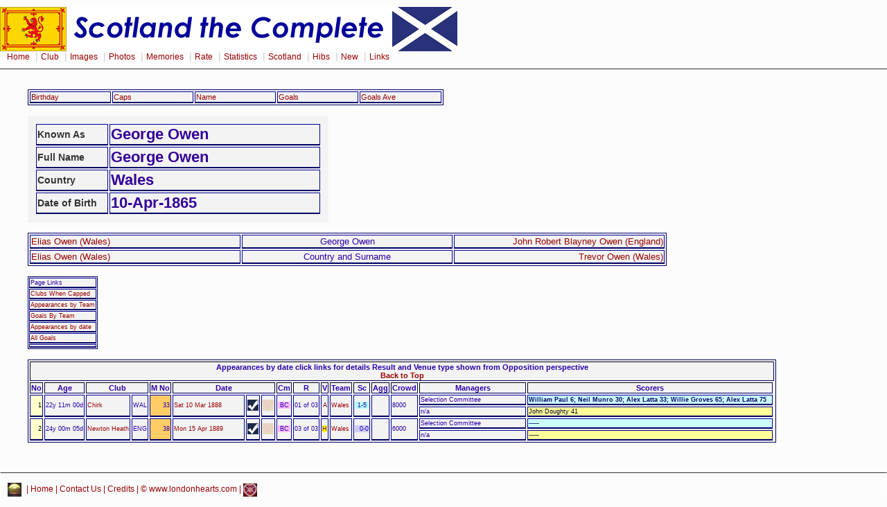

--- FILE ---
content_type: text/html
request_url: https://www.londonhearts.com/scotland/oppplayers/p00000215.html
body_size: 2013
content:
<!DOCTYPE html public "-//W3C//DTD HTML 4.0 Transitional//EN">
<HTML>
<head><meta charset="utf-8"/>

<meta name="Keywords" content="HEARTS PLAYER DETAILS">
<TITLE>

George Owen</TITLE>
<LINK rel="stylesheet" type="text/css" href="../../2col_leftNav.css" ></HEAD>
<BODY>
<div id="masthead"> 
<img src="../../gifs/scotheader.gif" alt="London Hearts Supporters Club" width="660" height="64"><div id="globalNav"> 
<a href="../../index.htm">Home</a>
 | <a href="../../club.htm">Club</a>
 | <a href="../../images.htm">Images</a>
 | <a href="../../photos.htm">Photos</a>
 | <a href="../../memories.htm">Memories</a>
 | <a href="../../rate.htm">Rate</a>
 | <a href="../scores.htm">Statistics</a>
 | <a href="../../scotland/scotland.htm">Scotland</a> 
 | <a href="../../hibs.htm">Hibs</a>
 | <a href="../../new.htm">New</a>
 | <a href="../../links.html">Links</a>
  </div> 
</div> 
<br>
<blockquote>
<table width="600" border="0">

<tr id="nested">
<td width="120"><a href="aaplayersbirth.html">Birthday</a></td>
<td width="120"><a href="aaplayersbyapp.html"> Caps</a></td>
<td width="120"><A href="aaplayers.html">Name</A></td>
<td width="120"><a href="aaplayersbygoals.html">Goals</a></td>
<td width="120"><a href="aaplayersbygoalsavg.html">Goals Ave</a></td>
</tr>
</table>



<br>
<table id="advert2">
<tr>
<td width="100">Known As</td>
<td width="300"><h2>George Owen</h2></td></tr>
 <tr> <td>Full Name</td>
    <td><h2>George Owen</h2></td></tr>
  <tr>
  <td>Country</td>
    <td><h2>Wales</h2></td></tr>
  <tr>
  <td>Date of Birth</td>
    <td><h2>10-Apr-1865</h2></td></tr>
</table><br>



<table border="1" id="nested">
<tr>
<td width="300" align="left" valign="top"><a href="../oppplayers/p00000150.html">Elias Owen (Wales)</a></td>
<td width="300" align="center" valign="top">George Owen</td>
<td width="300" align="right" valign="top"><a href="../oppplayers/p00000025.html">John Robert Blayney Owen (England)</a></td>
</tr>
<tr>
<td width="300" align="left" valign="top"><a href="../oppplayers/p00000150.html">Elias Owen (Wales)</a></td>
<td width="300" align="center" valign="top">Country and Surname</td>
<td width="300" align="right" valign="top"><a href="../oppplayers/p00000380.html">Trevor Owen (Wales)</a></td>
</tr>

</table>
<br>
<table cellpadding="1" cellspacing="1">
    <tr>
    <td><a name="TOC">Page Links</a></td>
  </tr>
  <tr><td><a href="#Clubs">Clubs When Capped</a></td></tr>
  <tr><td><a href="#AppearancesbyTeam">Appearances by Team</a></td></tr>
  <tr><td><a href="#GoalsByTeam">Goals By Team</a></td></tr>
  <tr><td><a href="#Appearancesbydate">Appearances by date</a></td></tr>
  <tr><td><a href="#AllGoals">All Goals</a></td></tr>
  <tr><td></td></tr>
</table>



<br>

<table border="1">
<tr><th colspan="21"><a name="Appearancesbydate">Appearances by date click links for details</a> Result and Venue type shown from Opposition perspective<br>
    <a href="#TOC">Back to Top</a></th>
</tr>	
   <tr>
<th>No</th>
<th>Age</th>
<th colspan="2">Club</th>
<th>M No</th>
<th colspan="3">Date</th>
<th>Cm</th>
<th>R</th>
<th>V</th>
<th>Team</th>
<th>Sc</th>
<th>Agg</th>
<th>Crowd</th>
<th>Managers</th>
<th>Scorers</th>
  </tr>
	<tr>
<td rowspan="2" class="c">1</td>
<td rowspan="2">22y 11m 00d</td>
<td rowspan="2"><a href="../oppclubs/o00000059.html">Chirk</a></td>
<td rowspan="2">WAL</td>
<td rowspan="2" class="n">33</td>
<td rowspan="2" width="100"><a href="../games/18880310.html">Sat 10 Mar 1888 </a></td>
<td rowspan="2"><a href="../../scores/images/1888/1888031001.htm"><img src="../../scores/games/sc.gif" alt="s" width="16" height="16"></a></td>
<td rowspan="2"><img src="../../scores/games/n.gif" alt="n" width="16" height="16"></td>
<td rowspan="2"><p class="W"> BC</td>
<td rowspan="2" class="res">01 of 03</td>
<td rowspan="2"><p class="Away">  A</td>
<td rowspan="2"><a href="../tea/wales.html">Wales</a></td>
<td width="20" rowspan="2"><p class="L"> 1-5</td>
<td rowspan="2" class="agg"></td>
<td rowspan="2">8000</td>
<td width="150">Selection Committee</td>
<td width="350" class="scotleft">William Paul 6; Neil Munro 30; Alex Latta 33; Willie Groves 65; Alex Latta 75</td>
	</tr>
	<tr>
	<td width="150">n/a</td>
	<td width="350" class="oppscotleftCopy">John Doughty 41</td>
	</tr>

	
	<tr>
<td rowspan="2" class="c">2</td>
<td rowspan="2">24y 00m 05d</td>
<td rowspan="2"><a href="../oppclubs/o00000078.html">Newton Heath</a></td>
<td rowspan="2">ENG</td>
<td rowspan="2" class="n">38</td>
<td rowspan="2" width="100"><a href="../games/18890415.html">Mon 15 Apr 1889 </a></td>
<td rowspan="2"><a href="../../scores/images/1889/1889041501.htm"><img src="../../scores/games/sc.gif" alt="s" width="16" height="16"></a></td>
<td rowspan="2"><img src="../../scores/games/n.gif" alt="n" width="16" height="16"></td>
<td rowspan="2"><p class="W"> BC</td>
<td rowspan="2" class="res">03 of 03</td>
<td rowspan="2"><p class="Home">  H</td>
<td rowspan="2"><a href="../tea/wales.html">Wales</a></td>
<td width="20" rowspan="2"><p class="D"> 0-0</td>
<td rowspan="2" class="agg"></td>
<td rowspan="2">6000</td>
<td width="150">Selection Committee</td>
<td width="350" class="scotleft">-----</td>
	</tr>
	<tr>
	<td width="150">n/a</td>
	<td width="350" class="oppscotleftCopy">-----</td>
	</tr>

	
</table>
<br>


</blockquote>
<br>




<div id="siteInfo"> 
  <img src="../../roll/balltn.jpg" width="20" height="20">
   | <a href="../../index.htm">Home</a>
   | <a href="mailto:webmaster@londonhearts.com">Contact Us</a>
   | <a href="../../credits.htm">Credits</a>
   | &copy; www.londonhearts.com 
   | <img src="../../heartslogotn.jpg" width="20" height="19"> 
  
</div> 
</BODY></HTML>